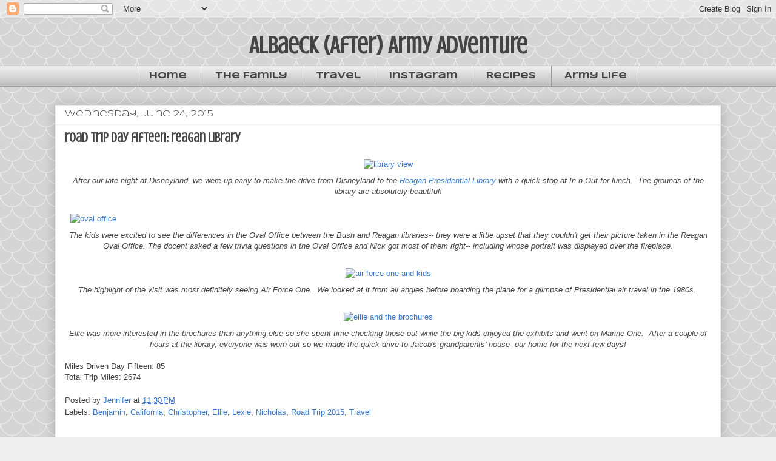

--- FILE ---
content_type: text/html; charset=UTF-8
request_url: https://www.albaeckarmyadventure.com/2015/06/road-trip-day-fifteen-reagan-library.html
body_size: 13749
content:
<!DOCTYPE html>
<html class='v2' dir='ltr' lang='en'>
<head>
<link href='https://www.blogger.com/static/v1/widgets/4128112664-css_bundle_v2.css' rel='stylesheet' type='text/css'/>
<meta content='width=1100' name='viewport'/>
<meta content='text/html; charset=UTF-8' http-equiv='Content-Type'/>
<meta content='blogger' name='generator'/>
<link href='https://www.albaeckarmyadventure.com/favicon.ico' rel='icon' type='image/x-icon'/>
<link href='http://www.albaeckarmyadventure.com/2015/06/road-trip-day-fifteen-reagan-library.html' rel='canonical'/>
<link rel="alternate" type="application/atom+xml" title="Albaeck (After) Army Adventure - Atom" href="https://www.albaeckarmyadventure.com/feeds/posts/default" />
<link rel="alternate" type="application/rss+xml" title="Albaeck (After) Army Adventure - RSS" href="https://www.albaeckarmyadventure.com/feeds/posts/default?alt=rss" />
<link rel="service.post" type="application/atom+xml" title="Albaeck (After) Army Adventure - Atom" href="https://www.blogger.com/feeds/6403615282278621265/posts/default" />

<link rel="alternate" type="application/atom+xml" title="Albaeck (After) Army Adventure - Atom" href="https://www.albaeckarmyadventure.com/feeds/3021820782774120075/comments/default" />
<!--Can't find substitution for tag [blog.ieCssRetrofitLinks]-->
<link href='https://farm6.staticflickr.com/5637/21275790916_2f4e8b729c_o.jpg' rel='image_src'/>
<meta content='http://www.albaeckarmyadventure.com/2015/06/road-trip-day-fifteen-reagan-library.html' property='og:url'/>
<meta content='road trip day fifteen: reagan library' property='og:title'/>
<meta content='   After our late night at Disneyland, we were up early to make the drive from Disneyland to the Reagan Presidential Library  with a quick s...' property='og:description'/>
<meta content='https://lh3.googleusercontent.com/blogger_img_proxy/AEn0k_sspEa8yLr0eL0874DHS2yirIIj-VmHHpX1hAoQ9nU2tEKf6QK3oUlrbTYrpJHkWi6X9KE9gAuzKF39suvRJpYporOZ4WAgp4EpB6cRpETWtwW_14EWa2xxZOftQ7MDWZ9gJdo=w1200-h630-p-k-no-nu' property='og:image'/>
<title>Albaeck (After) Army Adventure: road trip day fifteen: reagan library</title>
<style type='text/css'>@font-face{font-family:'Crushed';font-style:normal;font-weight:400;font-display:swap;src:url(//fonts.gstatic.com/s/crushed/v32/U9Mc6dym6WXImTlFf1AVuaixPzHIug.woff2)format('woff2');unicode-range:U+0100-02BA,U+02BD-02C5,U+02C7-02CC,U+02CE-02D7,U+02DD-02FF,U+0304,U+0308,U+0329,U+1D00-1DBF,U+1E00-1E9F,U+1EF2-1EFF,U+2020,U+20A0-20AB,U+20AD-20C0,U+2113,U+2C60-2C7F,U+A720-A7FF;}@font-face{font-family:'Crushed';font-style:normal;font-weight:400;font-display:swap;src:url(//fonts.gstatic.com/s/crushed/v32/U9Mc6dym6WXImTlFf14VuaixPzE.woff2)format('woff2');unicode-range:U+0000-00FF,U+0131,U+0152-0153,U+02BB-02BC,U+02C6,U+02DA,U+02DC,U+0304,U+0308,U+0329,U+2000-206F,U+20AC,U+2122,U+2191,U+2193,U+2212,U+2215,U+FEFF,U+FFFD;}@font-face{font-family:'Syncopate';font-style:normal;font-weight:400;font-display:swap;src:url(//fonts.gstatic.com/s/syncopate/v24/pe0sMIuPIYBCpEV5eFdCC_e_Kdxic2wp.woff2)format('woff2');unicode-range:U+0100-02BA,U+02BD-02C5,U+02C7-02CC,U+02CE-02D7,U+02DD-02FF,U+0304,U+0308,U+0329,U+1D00-1DBF,U+1E00-1E9F,U+1EF2-1EFF,U+2020,U+20A0-20AB,U+20AD-20C0,U+2113,U+2C60-2C7F,U+A720-A7FF;}@font-face{font-family:'Syncopate';font-style:normal;font-weight:400;font-display:swap;src:url(//fonts.gstatic.com/s/syncopate/v24/pe0sMIuPIYBCpEV5eFdCBfe_Kdxicw.woff2)format('woff2');unicode-range:U+0000-00FF,U+0131,U+0152-0153,U+02BB-02BC,U+02C6,U+02DA,U+02DC,U+0304,U+0308,U+0329,U+2000-206F,U+20AC,U+2122,U+2191,U+2193,U+2212,U+2215,U+FEFF,U+FFFD;}@font-face{font-family:'Syncopate';font-style:normal;font-weight:700;font-display:swap;src:url(//fonts.gstatic.com/s/syncopate/v24/pe0pMIuPIYBCpEV5eFdKvtKqCv5vWVYgV6l-.woff2)format('woff2');unicode-range:U+0100-02BA,U+02BD-02C5,U+02C7-02CC,U+02CE-02D7,U+02DD-02FF,U+0304,U+0308,U+0329,U+1D00-1DBF,U+1E00-1E9F,U+1EF2-1EFF,U+2020,U+20A0-20AB,U+20AD-20C0,U+2113,U+2C60-2C7F,U+A720-A7FF;}@font-face{font-family:'Syncopate';font-style:normal;font-weight:700;font-display:swap;src:url(//fonts.gstatic.com/s/syncopate/v24/pe0pMIuPIYBCpEV5eFdKvtKqBP5vWVYgVw.woff2)format('woff2');unicode-range:U+0000-00FF,U+0131,U+0152-0153,U+02BB-02BC,U+02C6,U+02DA,U+02DC,U+0304,U+0308,U+0329,U+2000-206F,U+20AC,U+2122,U+2191,U+2193,U+2212,U+2215,U+FEFF,U+FFFD;}</style>
<style id='page-skin-1' type='text/css'><!--
/*
-----------------------------------------------
Blogger Template Style
Name:     Awesome Inc.
Designer: Tina Chen
URL:      tinachen.org
----------------------------------------------- */
/* Content
----------------------------------------------- */
body {
font: normal normal 13px Verdana, Geneva, sans-serif;
color: #444444;
background: #eeeeee url(//themes.googleusercontent.com/image?id=0BwVBOzw_-hbMY2U1NzA4ZGYtOWU0YS00ZjllLThkZjgtNGIzYWU4NmM5MDc5) repeat scroll top center /* Credit: Ollustrator (http://www.istockphoto.com/googleimages.php?id=9505737&platform=blogger) */;
}
html body .content-outer {
min-width: 0;
max-width: 100%;
width: 100%;
}
a:link {
text-decoration: none;
color: #3778cd;
}
a:visited {
text-decoration: none;
color: #4d469c;
}
a:hover {
text-decoration: underline;
color: #3778cd;
}
.body-fauxcolumn-outer .cap-top {
position: absolute;
z-index: 1;
height: 276px;
width: 100%;
background: transparent none repeat-x scroll top left;
_background-image: none;
}
/* Columns
----------------------------------------------- */
.content-inner {
padding: 0;
}
.header-inner .section {
margin: 0 16px;
}
.tabs-inner .section {
margin: 0 16px;
}
.main-inner {
padding-top: 30px;
}
.main-inner .column-center-inner,
.main-inner .column-left-inner,
.main-inner .column-right-inner {
padding: 0 5px;
}
*+html body .main-inner .column-center-inner {
margin-top: -30px;
}
#layout .main-inner .column-center-inner {
margin-top: 0;
}
/* Header
----------------------------------------------- */
.header-outer {
margin: 0 0 0 0;
background: transparent none repeat scroll 0 0;
}
.Header h1 {
font: normal bold 40px Crushed;
color: #444444;
text-shadow: 0 0 -1px #000000;
}
.Header h1 a {
color: #444444;
}
.Header .description {
font: normal normal 14px Arial, Tahoma, Helvetica, FreeSans, sans-serif;
color: #444444;
}
.header-inner .Header .titlewrapper,
.header-inner .Header .descriptionwrapper {
padding-left: 0;
padding-right: 0;
margin-bottom: 0;
}
.header-inner .Header .titlewrapper {
padding-top: 22px;
}
/* Tabs
----------------------------------------------- */
.tabs-outer {
overflow: hidden;
position: relative;
background: #eeeeee url(//www.blogblog.com/1kt/awesomeinc/tabs_gradient_light.png) repeat scroll 0 0;
}
#layout .tabs-outer {
overflow: visible;
}
.tabs-cap-top, .tabs-cap-bottom {
position: absolute;
width: 100%;
border-top: 1px solid #999999;
}
.tabs-cap-bottom {
bottom: 0;
}
.tabs-inner .widget li a {
display: inline-block;
margin: 0;
padding: .6em 1.5em;
font: normal bold 14px Syncopate;
color: #444444;
border-top: 1px solid #999999;
border-bottom: 1px solid #999999;
border-left: 1px solid #999999;
height: 16px;
line-height: 16px;
}
.tabs-inner .widget li:last-child a {
border-right: 1px solid #999999;
}
.tabs-inner .widget li.selected a, .tabs-inner .widget li a:hover {
background: #666666 url(//www.blogblog.com/1kt/awesomeinc/tabs_gradient_light.png) repeat-x scroll 0 -100px;
color: #ffffff;
}
/* Headings
----------------------------------------------- */
h2 {
font: normal bold 14px Arial, Tahoma, Helvetica, FreeSans, sans-serif;
color: #444444;
}
/* Widgets
----------------------------------------------- */
.main-inner .section {
margin: 0 27px;
padding: 0;
}
.main-inner .column-left-outer,
.main-inner .column-right-outer {
margin-top: 0;
}
#layout .main-inner .column-left-outer,
#layout .main-inner .column-right-outer {
margin-top: 0;
}
.main-inner .column-left-inner,
.main-inner .column-right-inner {
background: transparent none repeat 0 0;
-moz-box-shadow: 0 0 0 rgba(0, 0, 0, .2);
-webkit-box-shadow: 0 0 0 rgba(0, 0, 0, .2);
-goog-ms-box-shadow: 0 0 0 rgba(0, 0, 0, .2);
box-shadow: 0 0 0 rgba(0, 0, 0, .2);
-moz-border-radius: 0;
-webkit-border-radius: 0;
-goog-ms-border-radius: 0;
border-radius: 0;
}
#layout .main-inner .column-left-inner,
#layout .main-inner .column-right-inner {
margin-top: 0;
}
.sidebar .widget {
font: normal normal 14px Arial, Tahoma, Helvetica, FreeSans, sans-serif;
color: #444444;
}
.sidebar .widget a:link {
color: #3778cd;
}
.sidebar .widget a:visited {
color: #4d469c;
}
.sidebar .widget a:hover {
color: #3778cd;
}
.sidebar .widget h2 {
text-shadow: 0 0 -1px #000000;
}
.main-inner .widget {
background-color: #ffffff;
border: 1px solid #eeeeee;
padding: 0 15px 15px;
margin: 20px -16px;
-moz-box-shadow: 0 0 20px rgba(0, 0, 0, .2);
-webkit-box-shadow: 0 0 20px rgba(0, 0, 0, .2);
-goog-ms-box-shadow: 0 0 20px rgba(0, 0, 0, .2);
box-shadow: 0 0 20px rgba(0, 0, 0, .2);
-moz-border-radius: 0;
-webkit-border-radius: 0;
-goog-ms-border-radius: 0;
border-radius: 0;
}
.main-inner .widget h2 {
margin: 0 -15px;
padding: .6em 15px .5em;
border-bottom: 1px solid transparent;
}
.footer-inner .widget h2 {
padding: 0 0 .4em;
border-bottom: 1px solid transparent;
}
.main-inner .widget h2 + div, .footer-inner .widget h2 + div {
border-top: 1px solid #eeeeee;
padding-top: 8px;
}
.main-inner .widget .widget-content {
margin: 0 -15px;
padding: 7px 15px 0;
}
.main-inner .widget ul, .main-inner .widget #ArchiveList ul.flat {
margin: -8px -15px 0;
padding: 0;
list-style: none;
}
.main-inner .widget #ArchiveList {
margin: -8px 0 0;
}
.main-inner .widget ul li, .main-inner .widget #ArchiveList ul.flat li {
padding: .5em 15px;
text-indent: 0;
color: #666666;
border-top: 1px solid #eeeeee;
border-bottom: 1px solid transparent;
}
.main-inner .widget #ArchiveList ul li {
padding-top: .25em;
padding-bottom: .25em;
}
.main-inner .widget ul li:first-child, .main-inner .widget #ArchiveList ul.flat li:first-child {
border-top: none;
}
.main-inner .widget ul li:last-child, .main-inner .widget #ArchiveList ul.flat li:last-child {
border-bottom: none;
}
.post-body {
position: relative;
}
.main-inner .widget .post-body ul {
padding: 0 2.5em;
margin: .5em 0;
list-style: disc;
}
.main-inner .widget .post-body ul li {
padding: 0.25em 0;
margin-bottom: .25em;
color: #444444;
border: none;
}
.footer-inner .widget ul {
padding: 0;
list-style: none;
}
.widget .zippy {
color: #666666;
}
/* Posts
----------------------------------------------- */
body .main-inner .Blog {
padding: 0;
margin-bottom: 1em;
background-color: transparent;
border: none;
-moz-box-shadow: 0 0 0 rgba(0, 0, 0, 0);
-webkit-box-shadow: 0 0 0 rgba(0, 0, 0, 0);
-goog-ms-box-shadow: 0 0 0 rgba(0, 0, 0, 0);
box-shadow: 0 0 0 rgba(0, 0, 0, 0);
}
.main-inner .section:last-child .Blog:last-child {
padding: 0;
margin-bottom: 1em;
}
.main-inner .widget h2.date-header {
margin: 0 -15px 1px;
padding: 0 0 0 0;
font: normal normal 14px Syncopate;
color: #444444;
background: transparent none no-repeat scroll top left;
border-top: 0 solid #eeeeee;
border-bottom: 1px solid transparent;
-moz-border-radius-topleft: 0;
-moz-border-radius-topright: 0;
-webkit-border-top-left-radius: 0;
-webkit-border-top-right-radius: 0;
border-top-left-radius: 0;
border-top-right-radius: 0;
position: static;
bottom: 100%;
right: 15px;
text-shadow: 0 0 -1px #000000;
}
.main-inner .widget h2.date-header span {
font: normal normal 14px Syncopate;
display: block;
padding: .5em 15px;
border-left: 0 solid #eeeeee;
border-right: 0 solid #eeeeee;
}
.date-outer {
position: relative;
margin: 30px 0 20px;
padding: 0 15px;
background-color: #ffffff;
border: 1px solid #eeeeee;
-moz-box-shadow: 0 0 20px rgba(0, 0, 0, .2);
-webkit-box-shadow: 0 0 20px rgba(0, 0, 0, .2);
-goog-ms-box-shadow: 0 0 20px rgba(0, 0, 0, .2);
box-shadow: 0 0 20px rgba(0, 0, 0, .2);
-moz-border-radius: 0;
-webkit-border-radius: 0;
-goog-ms-border-radius: 0;
border-radius: 0;
}
.date-outer:first-child {
margin-top: 0;
}
.date-outer:last-child {
margin-bottom: 20px;
-moz-border-radius-bottomleft: 0;
-moz-border-radius-bottomright: 0;
-webkit-border-bottom-left-radius: 0;
-webkit-border-bottom-right-radius: 0;
-goog-ms-border-bottom-left-radius: 0;
-goog-ms-border-bottom-right-radius: 0;
border-bottom-left-radius: 0;
border-bottom-right-radius: 0;
}
.date-posts {
margin: 0 -15px;
padding: 0 15px;
clear: both;
}
.post-outer, .inline-ad {
border-top: 1px solid #eeeeee;
margin: 0 -15px;
padding: 15px 15px;
}
.post-outer {
padding-bottom: 10px;
}
.post-outer:first-child {
padding-top: 0;
border-top: none;
}
.post-outer:last-child, .inline-ad:last-child {
border-bottom: none;
}
.post-body {
position: relative;
}
.post-body img {
padding: 8px;
background: transparent;
border: 1px solid transparent;
-moz-box-shadow: 0 0 0 rgba(0, 0, 0, .2);
-webkit-box-shadow: 0 0 0 rgba(0, 0, 0, .2);
box-shadow: 0 0 0 rgba(0, 0, 0, .2);
-moz-border-radius: 0;
-webkit-border-radius: 0;
border-radius: 0;
}
h3.post-title, h4 {
font: normal bold 22px Crushed;
color: #444444;
}
h3.post-title a {
font: normal bold 22px Crushed;
color: #444444;
}
h3.post-title a:hover {
color: #3778cd;
text-decoration: underline;
}
.post-header {
margin: 0 0 1em;
}
.post-body {
line-height: 1.4;
}
.post-outer h2 {
color: #444444;
}
.post-footer {
margin: 1.5em 0 0;
}
#blog-pager {
padding: 15px;
font-size: 120%;
background-color: #ffffff;
border: 1px solid #eeeeee;
-moz-box-shadow: 0 0 20px rgba(0, 0, 0, .2);
-webkit-box-shadow: 0 0 20px rgba(0, 0, 0, .2);
-goog-ms-box-shadow: 0 0 20px rgba(0, 0, 0, .2);
box-shadow: 0 0 20px rgba(0, 0, 0, .2);
-moz-border-radius: 0;
-webkit-border-radius: 0;
-goog-ms-border-radius: 0;
border-radius: 0;
-moz-border-radius-topleft: 0;
-moz-border-radius-topright: 0;
-webkit-border-top-left-radius: 0;
-webkit-border-top-right-radius: 0;
-goog-ms-border-top-left-radius: 0;
-goog-ms-border-top-right-radius: 0;
border-top-left-radius: 0;
border-top-right-radius-topright: 0;
margin-top: 1em;
}
.blog-feeds, .post-feeds {
margin: 1em 0;
text-align: center;
color: #444444;
}
.blog-feeds a, .post-feeds a {
color: #3778cd;
}
.blog-feeds a:visited, .post-feeds a:visited {
color: #4d469c;
}
.blog-feeds a:hover, .post-feeds a:hover {
color: #3778cd;
}
.post-outer .comments {
margin-top: 2em;
}
/* Comments
----------------------------------------------- */
.comments .comments-content .icon.blog-author {
background-repeat: no-repeat;
background-image: url([data-uri]);
}
.comments .comments-content .loadmore a {
border-top: 1px solid #999999;
border-bottom: 1px solid #999999;
}
.comments .continue {
border-top: 2px solid #999999;
}
/* Footer
----------------------------------------------- */
.footer-outer {
margin: -20px 0 -1px;
padding: 20px 0 0;
color: #444444;
overflow: hidden;
}
.footer-fauxborder-left {
border-top: 1px solid #eeeeee;
background: #ffffff none repeat scroll 0 0;
-moz-box-shadow: 0 0 20px rgba(0, 0, 0, .2);
-webkit-box-shadow: 0 0 20px rgba(0, 0, 0, .2);
-goog-ms-box-shadow: 0 0 20px rgba(0, 0, 0, .2);
box-shadow: 0 0 20px rgba(0, 0, 0, .2);
margin: 0 -20px;
}
/* Mobile
----------------------------------------------- */
body.mobile {
background-size: auto;
}
.mobile .body-fauxcolumn-outer {
background: transparent none repeat scroll top left;
}
*+html body.mobile .main-inner .column-center-inner {
margin-top: 0;
}
.mobile .main-inner .widget {
padding: 0 0 15px;
}
.mobile .main-inner .widget h2 + div,
.mobile .footer-inner .widget h2 + div {
border-top: none;
padding-top: 0;
}
.mobile .footer-inner .widget h2 {
padding: 0.5em 0;
border-bottom: none;
}
.mobile .main-inner .widget .widget-content {
margin: 0;
padding: 7px 0 0;
}
.mobile .main-inner .widget ul,
.mobile .main-inner .widget #ArchiveList ul.flat {
margin: 0 -15px 0;
}
.mobile .main-inner .widget h2.date-header {
right: 0;
}
.mobile .date-header span {
padding: 0.4em 0;
}
.mobile .date-outer:first-child {
margin-bottom: 0;
border: 1px solid #eeeeee;
-moz-border-radius-topleft: 0;
-moz-border-radius-topright: 0;
-webkit-border-top-left-radius: 0;
-webkit-border-top-right-radius: 0;
-goog-ms-border-top-left-radius: 0;
-goog-ms-border-top-right-radius: 0;
border-top-left-radius: 0;
border-top-right-radius: 0;
}
.mobile .date-outer {
border-color: #eeeeee;
border-width: 0 1px 1px;
}
.mobile .date-outer:last-child {
margin-bottom: 0;
}
.mobile .main-inner {
padding: 0;
}
.mobile .header-inner .section {
margin: 0;
}
.mobile .post-outer, .mobile .inline-ad {
padding: 5px 0;
}
.mobile .tabs-inner .section {
margin: 0 10px;
}
.mobile .main-inner .widget h2 {
margin: 0;
padding: 0;
}
.mobile .main-inner .widget h2.date-header span {
padding: 0;
}
.mobile .main-inner .widget .widget-content {
margin: 0;
padding: 7px 0 0;
}
.mobile #blog-pager {
border: 1px solid transparent;
background: #ffffff none repeat scroll 0 0;
}
.mobile .main-inner .column-left-inner,
.mobile .main-inner .column-right-inner {
background: transparent none repeat 0 0;
-moz-box-shadow: none;
-webkit-box-shadow: none;
-goog-ms-box-shadow: none;
box-shadow: none;
}
.mobile .date-posts {
margin: 0;
padding: 0;
}
.mobile .footer-fauxborder-left {
margin: 0;
border-top: inherit;
}
.mobile .main-inner .section:last-child .Blog:last-child {
margin-bottom: 0;
}
.mobile-index-contents {
color: #444444;
}
.mobile .mobile-link-button {
background: #3778cd url(//www.blogblog.com/1kt/awesomeinc/tabs_gradient_light.png) repeat scroll 0 0;
}
.mobile-link-button a:link, .mobile-link-button a:visited {
color: #ffffff;
}
.mobile .tabs-inner .PageList .widget-content {
background: transparent;
border-top: 1px solid;
border-color: #999999;
color: #444444;
}
.mobile .tabs-inner .PageList .widget-content .pagelist-arrow {
border-left: 1px solid #999999;
}
#header-inner {text-align:center !important;} #header-inner img {margin: 0 auto !important;}
.PageList {text-align:center !important;} .PageList li {float:none !important; display:inline !important;}
--></style>
<style id='template-skin-1' type='text/css'><!--
body {
min-width: 1130px;
}
.content-outer, .content-fauxcolumn-outer, .region-inner {
min-width: 1130px;
max-width: 1130px;
_width: 1130px;
}
.main-inner .columns {
padding-left: 0px;
padding-right: 0px;
}
.main-inner .fauxcolumn-center-outer {
left: 0px;
right: 0px;
/* IE6 does not respect left and right together */
_width: expression(this.parentNode.offsetWidth -
parseInt("0px") -
parseInt("0px") + 'px');
}
.main-inner .fauxcolumn-left-outer {
width: 0px;
}
.main-inner .fauxcolumn-right-outer {
width: 0px;
}
.main-inner .column-left-outer {
width: 0px;
right: 100%;
margin-left: -0px;
}
.main-inner .column-right-outer {
width: 0px;
margin-right: -0px;
}
#layout {
min-width: 0;
}
#layout .content-outer {
min-width: 0;
width: 800px;
}
#layout .region-inner {
min-width: 0;
width: auto;
}
body#layout div.add_widget {
padding: 8px;
}
body#layout div.add_widget a {
margin-left: 32px;
}
--></style>
<style>
    body {background-image:url(\/\/themes.googleusercontent.com\/image?id=0BwVBOzw_-hbMY2U1NzA4ZGYtOWU0YS00ZjllLThkZjgtNGIzYWU4NmM5MDc5);}
    
@media (max-width: 200px) { body {background-image:url(\/\/themes.googleusercontent.com\/image?id=0BwVBOzw_-hbMY2U1NzA4ZGYtOWU0YS00ZjllLThkZjgtNGIzYWU4NmM5MDc5&options=w200);}}
@media (max-width: 400px) and (min-width: 201px) { body {background-image:url(\/\/themes.googleusercontent.com\/image?id=0BwVBOzw_-hbMY2U1NzA4ZGYtOWU0YS00ZjllLThkZjgtNGIzYWU4NmM5MDc5&options=w400);}}
@media (max-width: 800px) and (min-width: 401px) { body {background-image:url(\/\/themes.googleusercontent.com\/image?id=0BwVBOzw_-hbMY2U1NzA4ZGYtOWU0YS00ZjllLThkZjgtNGIzYWU4NmM5MDc5&options=w800);}}
@media (max-width: 1200px) and (min-width: 801px) { body {background-image:url(\/\/themes.googleusercontent.com\/image?id=0BwVBOzw_-hbMY2U1NzA4ZGYtOWU0YS00ZjllLThkZjgtNGIzYWU4NmM5MDc5&options=w1200);}}
/* Last tag covers anything over one higher than the previous max-size cap. */
@media (min-width: 1201px) { body {background-image:url(\/\/themes.googleusercontent.com\/image?id=0BwVBOzw_-hbMY2U1NzA4ZGYtOWU0YS00ZjllLThkZjgtNGIzYWU4NmM5MDc5&options=w1600);}}
  </style>
<link href='https://www.blogger.com/dyn-css/authorization.css?targetBlogID=6403615282278621265&amp;zx=86c2e327-9924-465b-b1a2-83931a9ff099' media='none' onload='if(media!=&#39;all&#39;)media=&#39;all&#39;' rel='stylesheet'/><noscript><link href='https://www.blogger.com/dyn-css/authorization.css?targetBlogID=6403615282278621265&amp;zx=86c2e327-9924-465b-b1a2-83931a9ff099' rel='stylesheet'/></noscript>
<meta name='google-adsense-platform-account' content='ca-host-pub-1556223355139109'/>
<meta name='google-adsense-platform-domain' content='blogspot.com'/>

</head>
<body class='loading variant-light'>
<div class='navbar section' id='navbar' name='Navbar'><div class='widget Navbar' data-version='1' id='Navbar1'><script type="text/javascript">
    function setAttributeOnload(object, attribute, val) {
      if(window.addEventListener) {
        window.addEventListener('load',
          function(){ object[attribute] = val; }, false);
      } else {
        window.attachEvent('onload', function(){ object[attribute] = val; });
      }
    }
  </script>
<div id="navbar-iframe-container"></div>
<script type="text/javascript" src="https://apis.google.com/js/platform.js"></script>
<script type="text/javascript">
      gapi.load("gapi.iframes:gapi.iframes.style.bubble", function() {
        if (gapi.iframes && gapi.iframes.getContext) {
          gapi.iframes.getContext().openChild({
              url: 'https://www.blogger.com/navbar/6403615282278621265?po\x3d3021820782774120075\x26origin\x3dhttps://www.albaeckarmyadventure.com',
              where: document.getElementById("navbar-iframe-container"),
              id: "navbar-iframe"
          });
        }
      });
    </script><script type="text/javascript">
(function() {
var script = document.createElement('script');
script.type = 'text/javascript';
script.src = '//pagead2.googlesyndication.com/pagead/js/google_top_exp.js';
var head = document.getElementsByTagName('head')[0];
if (head) {
head.appendChild(script);
}})();
</script>
</div></div>
<div class='body-fauxcolumns'>
<div class='fauxcolumn-outer body-fauxcolumn-outer'>
<div class='cap-top'>
<div class='cap-left'></div>
<div class='cap-right'></div>
</div>
<div class='fauxborder-left'>
<div class='fauxborder-right'></div>
<div class='fauxcolumn-inner'>
</div>
</div>
<div class='cap-bottom'>
<div class='cap-left'></div>
<div class='cap-right'></div>
</div>
</div>
</div>
<div class='content'>
<div class='content-fauxcolumns'>
<div class='fauxcolumn-outer content-fauxcolumn-outer'>
<div class='cap-top'>
<div class='cap-left'></div>
<div class='cap-right'></div>
</div>
<div class='fauxborder-left'>
<div class='fauxborder-right'></div>
<div class='fauxcolumn-inner'>
</div>
</div>
<div class='cap-bottom'>
<div class='cap-left'></div>
<div class='cap-right'></div>
</div>
</div>
</div>
<div class='content-outer'>
<div class='content-cap-top cap-top'>
<div class='cap-left'></div>
<div class='cap-right'></div>
</div>
<div class='fauxborder-left content-fauxborder-left'>
<div class='fauxborder-right content-fauxborder-right'></div>
<div class='content-inner'>
<header>
<div class='header-outer'>
<div class='header-cap-top cap-top'>
<div class='cap-left'></div>
<div class='cap-right'></div>
</div>
<div class='fauxborder-left header-fauxborder-left'>
<div class='fauxborder-right header-fauxborder-right'></div>
<div class='region-inner header-inner'>
<div class='header section' id='header' name='Header'><div class='widget Header' data-version='1' id='Header1'>
<div id='header-inner'>
<div class='titlewrapper'>
<h1 class='title'>
<a href='https://www.albaeckarmyadventure.com/'>
Albaeck (After) Army Adventure
</a>
</h1>
</div>
<div class='descriptionwrapper'>
<p class='description'><span>
</span></p>
</div>
</div>
</div></div>
</div>
</div>
<div class='header-cap-bottom cap-bottom'>
<div class='cap-left'></div>
<div class='cap-right'></div>
</div>
</div>
</header>
<div class='tabs-outer'>
<div class='tabs-cap-top cap-top'>
<div class='cap-left'></div>
<div class='cap-right'></div>
</div>
<div class='fauxborder-left tabs-fauxborder-left'>
<div class='fauxborder-right tabs-fauxborder-right'></div>
<div class='region-inner tabs-inner'>
<div class='tabs section' id='crosscol' name='Cross-Column'><div class='widget PageList' data-version='1' id='PageList1'>
<h2>Pages</h2>
<div class='widget-content'>
<ul>
<li>
<a href='https://www.albaeckarmyadventure.com/'>Home</a>
</li>
<li>
<a href='http://www.albaeckarmyadventure.com/2007/01/family.html'>The Family</a>
</li>
<li>
<a href='http://www.albaeckarmyadventure.com/search/label/Travel'>Travel</a>
</li>
<li>
<a href='http://www.albaeckarmyadventure.com/search/label/Instagram'>Instagram</a>
</li>
<li>
<a href='http://www.albaeckarmyadventure.com/search/label/Recipes'>Recipes</a>
</li>
<li>
<a href='http://www.albaeckarmyadventure.com/search/label/Army'>Army Life</a>
</li>
</ul>
<div class='clear'></div>
</div>
</div></div>
<div class='tabs no-items section' id='crosscol-overflow' name='Cross-Column 2'></div>
</div>
</div>
<div class='tabs-cap-bottom cap-bottom'>
<div class='cap-left'></div>
<div class='cap-right'></div>
</div>
</div>
<div class='main-outer'>
<div class='main-cap-top cap-top'>
<div class='cap-left'></div>
<div class='cap-right'></div>
</div>
<div class='fauxborder-left main-fauxborder-left'>
<div class='fauxborder-right main-fauxborder-right'></div>
<div class='region-inner main-inner'>
<div class='columns fauxcolumns'>
<div class='fauxcolumn-outer fauxcolumn-center-outer'>
<div class='cap-top'>
<div class='cap-left'></div>
<div class='cap-right'></div>
</div>
<div class='fauxborder-left'>
<div class='fauxborder-right'></div>
<div class='fauxcolumn-inner'>
</div>
</div>
<div class='cap-bottom'>
<div class='cap-left'></div>
<div class='cap-right'></div>
</div>
</div>
<div class='fauxcolumn-outer fauxcolumn-left-outer'>
<div class='cap-top'>
<div class='cap-left'></div>
<div class='cap-right'></div>
</div>
<div class='fauxborder-left'>
<div class='fauxborder-right'></div>
<div class='fauxcolumn-inner'>
</div>
</div>
<div class='cap-bottom'>
<div class='cap-left'></div>
<div class='cap-right'></div>
</div>
</div>
<div class='fauxcolumn-outer fauxcolumn-right-outer'>
<div class='cap-top'>
<div class='cap-left'></div>
<div class='cap-right'></div>
</div>
<div class='fauxborder-left'>
<div class='fauxborder-right'></div>
<div class='fauxcolumn-inner'>
</div>
</div>
<div class='cap-bottom'>
<div class='cap-left'></div>
<div class='cap-right'></div>
</div>
</div>
<!-- corrects IE6 width calculation -->
<div class='columns-inner'>
<div class='column-center-outer'>
<div class='column-center-inner'>
<div class='main section' id='main' name='Main'><div class='widget Blog' data-version='1' id='Blog1'>
<div class='blog-posts hfeed'>

          <div class="date-outer">
        
<h2 class='date-header'><span>Wednesday, June 24, 2015</span></h2>

          <div class="date-posts">
        
<div class='post-outer'>
<div class='post hentry uncustomized-post-template' itemprop='blogPost' itemscope='itemscope' itemtype='http://schema.org/BlogPosting'>
<meta content='https://farm6.staticflickr.com/5637/21275790916_2f4e8b729c_o.jpg' itemprop='image_url'/>
<meta content='6403615282278621265' itemprop='blogId'/>
<meta content='3021820782774120075' itemprop='postId'/>
<a name='3021820782774120075'></a>
<h3 class='post-title entry-title' itemprop='name'>
road trip day fifteen: reagan library
</h3>
<div class='post-header'>
<div class='post-header-line-1'></div>
</div>
<div class='post-body entry-content' id='post-body-3021820782774120075' itemprop='description articleBody'>
<div class="separator" style="clear: both; text-align: center;">
<a data-flickr-embed="true" href="https://www.flickr.com/photos/jenniferalbaeck/21275790916/in/album-72157652329232011/" style="margin-left: 1em; margin-right: 1em;" title="library view"><img alt="library view" height="399" src="https://farm6.staticflickr.com/5637/21275790916_2f4e8b729c_o.jpg" width="1000" /></a></div>
<div style="text-align: center;">
<i>After our late night at Disneyland, we were up early to make the drive from Disneyland to the <a href="http://www.reaganfoundation.org/" target="_blank">Reagan Presidential Library</a> with a quick stop at In-n-Out for lunch. &nbsp;The grounds of the library are absolutely beautiful!</i></div>
<br />
<script async="" charset="utf-8" src="//embedr.flickr.com/assets/client-code.js"></script>

<a data-flickr-embed="true" href="https://www.flickr.com/photos/jenniferalbaeck/21310235941/in/album-72157652329232011/" title="oval office"><img alt="oval office" height="549" src="https://farm6.staticflickr.com/5677/21310235941_c1fe30926d_o.jpg" width="1050" /></a><br />
<div style="text-align: center;">
<i>The kids were excited to see the differences in the Oval Office between the Bush and Reagan libraries-- they were a little upset that they couldn't get their picture taken in the Reagan Oval Office. The docent asked a few trivia questions in the Oval Office and Nick got most of them right-- including whose portrait was displayed over the fireplace.</i></div>
<br />
<div class="separator" style="clear: both; text-align: center;">
<a data-flickr-embed="true" href="https://www.flickr.com/photos/jenniferalbaeck/21275859486/in/album-72157652329232011/" style="margin-left: 1em; margin-right: 1em;" title="air force one and kids"><img alt="air force one and kids" height="380" src="https://farm6.staticflickr.com/5789/21275859486_9022fed301_o.jpg" width="1000" /></a></div>
<div class="separator" style="clear: both; text-align: center;">
<i>The highlight of the visit was most definitely seeing Air Force One. &nbsp;We looked at it from all angles before boarding the plane for a glimpse of Presidential air travel in the 1980s.&nbsp;</i></div>
<div class="separator" style="clear: both; text-align: center;">
<br /></div>
<div class="separator" style="clear: both; text-align: center;">
<a data-flickr-embed="true" href="https://www.flickr.com/photos/jenniferalbaeck/21114053180/in/album-72157652329232011/" style="margin-left: 1em; margin-right: 1em;" title="ellie and the brochures"><img alt="ellie and the brochures" height="489" src="https://farm1.staticflickr.com/577/21114053180_1dca04b8ba_o.jpg" width="900" /></a></div>
<div class="separator" style="clear: both; text-align: center;">
<i>Ellie was more interested in the brochures than anything else so she spent time checking those out while the big kids enjoyed the exhibits and went on Marine One. &nbsp;After a couple of hours at the library, everyone was worn out so we made the quick drive to Jacob's grandparents' house- our home for the next few days!</i></div>
<div class="separator" style="clear: both; text-align: center;">
<i><br /></i></div>
Miles Driven Day Fifteen: 85<br />
Total Trip Miles: 2674<br />
<script async="" charset="utf-8" src="//embedr.flickr.com/assets/client-code.js"></script>

<script async="" charset="utf-8" src="//embedr.flickr.com/assets/client-code.js"></script>

<script async="" charset="utf-8" src="//embedr.flickr.com/assets/client-code.js"></script>
<div style='clear: both;'></div>
</div>
<div class='post-footer'>
<div class='post-footer-line post-footer-line-1'>
<span class='post-author vcard'>
Posted by
<span class='fn' itemprop='author' itemscope='itemscope' itemtype='http://schema.org/Person'>
<meta content='https://www.blogger.com/profile/17435852166574604883' itemprop='url'/>
<a class='g-profile' href='https://www.blogger.com/profile/17435852166574604883' rel='author' title='author profile'>
<span itemprop='name'>Jennifer</span>
</a>
</span>
</span>
<span class='post-timestamp'>
at
<meta content='http://www.albaeckarmyadventure.com/2015/06/road-trip-day-fifteen-reagan-library.html' itemprop='url'/>
<a class='timestamp-link' href='https://www.albaeckarmyadventure.com/2015/06/road-trip-day-fifteen-reagan-library.html' rel='bookmark' title='permanent link'><abbr class='published' itemprop='datePublished' title='2015-06-24T23:30:00-04:00'>11:30&#8239;PM</abbr></a>
</span>
<span class='post-comment-link'>
</span>
<span class='post-icons'>
<span class='item-control blog-admin pid-602250791'>
<a href='https://www.blogger.com/post-edit.g?blogID=6403615282278621265&postID=3021820782774120075&from=pencil' title='Edit Post'>
<img alt='' class='icon-action' height='18' src='https://resources.blogblog.com/img/icon18_edit_allbkg.gif' width='18'/>
</a>
</span>
</span>
<div class='post-share-buttons goog-inline-block'>
</div>
</div>
<div class='post-footer-line post-footer-line-2'>
<span class='post-labels'>
Labels:
<a href='https://www.albaeckarmyadventure.com/search/label/Benjamin' rel='tag'>Benjamin</a>,
<a href='https://www.albaeckarmyadventure.com/search/label/California' rel='tag'>California</a>,
<a href='https://www.albaeckarmyadventure.com/search/label/Christopher' rel='tag'>Christopher</a>,
<a href='https://www.albaeckarmyadventure.com/search/label/Ellie' rel='tag'>Ellie</a>,
<a href='https://www.albaeckarmyadventure.com/search/label/Lexie' rel='tag'>Lexie</a>,
<a href='https://www.albaeckarmyadventure.com/search/label/Nicholas' rel='tag'>Nicholas</a>,
<a href='https://www.albaeckarmyadventure.com/search/label/Road%20Trip%202015' rel='tag'>Road Trip 2015</a>,
<a href='https://www.albaeckarmyadventure.com/search/label/Travel' rel='tag'>Travel</a>
</span>
</div>
<div class='post-footer-line post-footer-line-3'>
<span class='post-location'>
</span>
</div>
</div>
</div>
<div class='comments' id='comments'>
<a name='comments'></a>
<h4>No comments:</h4>
<div id='Blog1_comments-block-wrapper'>
<dl class='avatar-comment-indent' id='comments-block'>
</dl>
</div>
<p class='comment-footer'>
<div class='comment-form'>
<a name='comment-form'></a>
<h4 id='comment-post-message'>Post a Comment</h4>
<p>
</p>
<a href='https://www.blogger.com/comment/frame/6403615282278621265?po=3021820782774120075&hl=en&saa=85391&origin=https://www.albaeckarmyadventure.com' id='comment-editor-src'></a>
<iframe allowtransparency='true' class='blogger-iframe-colorize blogger-comment-from-post' frameborder='0' height='410px' id='comment-editor' name='comment-editor' src='' width='100%'></iframe>
<script src='https://www.blogger.com/static/v1/jsbin/1345082660-comment_from_post_iframe.js' type='text/javascript'></script>
<script type='text/javascript'>
      BLOG_CMT_createIframe('https://www.blogger.com/rpc_relay.html');
    </script>
</div>
</p>
</div>
</div>

        </div></div>
      
</div>
<div class='blog-pager' id='blog-pager'>
<span id='blog-pager-newer-link'>
<a class='blog-pager-newer-link' href='https://www.albaeckarmyadventure.com/2015/06/road-trip-day-sixteen-hanging-out-and.html' id='Blog1_blog-pager-newer-link' title='Newer Post'>Newer Post</a>
</span>
<span id='blog-pager-older-link'>
<a class='blog-pager-older-link' href='https://www.albaeckarmyadventure.com/2015/06/road-trip-day-fourteen-disneyland.html' id='Blog1_blog-pager-older-link' title='Older Post'>Older Post</a>
</span>
<a class='home-link' href='https://www.albaeckarmyadventure.com/'>Home</a>
</div>
<div class='clear'></div>
<div class='post-feeds'>
<div class='feed-links'>
Subscribe to:
<a class='feed-link' href='https://www.albaeckarmyadventure.com/feeds/3021820782774120075/comments/default' target='_blank' type='application/atom+xml'>Post Comments (Atom)</a>
</div>
</div>
</div><div class='widget BlogArchive' data-version='1' id='BlogArchive1'>
<h2>Blog Archive</h2>
<div class='widget-content'>
<div id='ArchiveList'>
<div id='BlogArchive1_ArchiveList'>
<select id='BlogArchive1_ArchiveMenu'>
<option value=''>Blog Archive</option>
<option value='https://www.albaeckarmyadventure.com/2018/05/'>May 2018 (1)</option>
<option value='https://www.albaeckarmyadventure.com/2018/04/'>April 2018 (12)</option>
<option value='https://www.albaeckarmyadventure.com/2018/03/'>March 2018 (4)</option>
<option value='https://www.albaeckarmyadventure.com/2018/02/'>February 2018 (4)</option>
<option value='https://www.albaeckarmyadventure.com/2018/01/'>January 2018 (2)</option>
<option value='https://www.albaeckarmyadventure.com/2017/12/'>December 2017 (7)</option>
<option value='https://www.albaeckarmyadventure.com/2017/11/'>November 2017 (11)</option>
<option value='https://www.albaeckarmyadventure.com/2017/10/'>October 2017 (5)</option>
<option value='https://www.albaeckarmyadventure.com/2017/09/'>September 2017 (6)</option>
<option value='https://www.albaeckarmyadventure.com/2017/08/'>August 2017 (5)</option>
<option value='https://www.albaeckarmyadventure.com/2017/07/'>July 2017 (16)</option>
<option value='https://www.albaeckarmyadventure.com/2017/06/'>June 2017 (18)</option>
<option value='https://www.albaeckarmyadventure.com/2017/05/'>May 2017 (2)</option>
<option value='https://www.albaeckarmyadventure.com/2017/04/'>April 2017 (5)</option>
<option value='https://www.albaeckarmyadventure.com/2017/03/'>March 2017 (4)</option>
<option value='https://www.albaeckarmyadventure.com/2017/02/'>February 2017 (3)</option>
<option value='https://www.albaeckarmyadventure.com/2017/01/'>January 2017 (4)</option>
<option value='https://www.albaeckarmyadventure.com/2016/12/'>December 2016 (6)</option>
<option value='https://www.albaeckarmyadventure.com/2016/11/'>November 2016 (15)</option>
<option value='https://www.albaeckarmyadventure.com/2016/10/'>October 2016 (6)</option>
<option value='https://www.albaeckarmyadventure.com/2016/09/'>September 2016 (9)</option>
<option value='https://www.albaeckarmyadventure.com/2016/08/'>August 2016 (13)</option>
<option value='https://www.albaeckarmyadventure.com/2016/07/'>July 2016 (16)</option>
<option value='https://www.albaeckarmyadventure.com/2016/06/'>June 2016 (17)</option>
<option value='https://www.albaeckarmyadventure.com/2016/05/'>May 2016 (4)</option>
<option value='https://www.albaeckarmyadventure.com/2016/04/'>April 2016 (5)</option>
<option value='https://www.albaeckarmyadventure.com/2016/03/'>March 2016 (7)</option>
<option value='https://www.albaeckarmyadventure.com/2016/02/'>February 2016 (3)</option>
<option value='https://www.albaeckarmyadventure.com/2016/01/'>January 2016 (4)</option>
<option value='https://www.albaeckarmyadventure.com/2015/12/'>December 2015 (6)</option>
<option value='https://www.albaeckarmyadventure.com/2015/11/'>November 2015 (14)</option>
<option value='https://www.albaeckarmyadventure.com/2015/10/'>October 2015 (6)</option>
<option value='https://www.albaeckarmyadventure.com/2015/09/'>September 2015 (6)</option>
<option value='https://www.albaeckarmyadventure.com/2015/08/'>August 2015 (3)</option>
<option value='https://www.albaeckarmyadventure.com/2015/07/'>July 2015 (14)</option>
<option value='https://www.albaeckarmyadventure.com/2015/06/'>June 2015 (23)</option>
<option value='https://www.albaeckarmyadventure.com/2015/05/'>May 2015 (3)</option>
<option value='https://www.albaeckarmyadventure.com/2015/04/'>April 2015 (7)</option>
<option value='https://www.albaeckarmyadventure.com/2015/03/'>March 2015 (4)</option>
<option value='https://www.albaeckarmyadventure.com/2015/02/'>February 2015 (7)</option>
<option value='https://www.albaeckarmyadventure.com/2015/01/'>January 2015 (2)</option>
<option value='https://www.albaeckarmyadventure.com/2014/12/'>December 2014 (6)</option>
<option value='https://www.albaeckarmyadventure.com/2014/11/'>November 2014 (7)</option>
<option value='https://www.albaeckarmyadventure.com/2014/10/'>October 2014 (2)</option>
<option value='https://www.albaeckarmyadventure.com/2014/09/'>September 2014 (9)</option>
<option value='https://www.albaeckarmyadventure.com/2014/08/'>August 2014 (8)</option>
<option value='https://www.albaeckarmyadventure.com/2014/07/'>July 2014 (3)</option>
<option value='https://www.albaeckarmyadventure.com/2014/06/'>June 2014 (3)</option>
<option value='https://www.albaeckarmyadventure.com/2014/05/'>May 2014 (2)</option>
<option value='https://www.albaeckarmyadventure.com/2014/04/'>April 2014 (2)</option>
<option value='https://www.albaeckarmyadventure.com/2014/03/'>March 2014 (2)</option>
<option value='https://www.albaeckarmyadventure.com/2014/02/'>February 2014 (2)</option>
<option value='https://www.albaeckarmyadventure.com/2014/01/'>January 2014 (2)</option>
<option value='https://www.albaeckarmyadventure.com/2013/12/'>December 2013 (21)</option>
<option value='https://www.albaeckarmyadventure.com/2013/10/'>October 2013 (10)</option>
<option value='https://www.albaeckarmyadventure.com/2013/09/'>September 2013 (3)</option>
<option value='https://www.albaeckarmyadventure.com/2013/08/'>August 2013 (1)</option>
<option value='https://www.albaeckarmyadventure.com/2013/07/'>July 2013 (1)</option>
<option value='https://www.albaeckarmyadventure.com/2013/06/'>June 2013 (3)</option>
<option value='https://www.albaeckarmyadventure.com/2012/12/'>December 2012 (18)</option>
<option value='https://www.albaeckarmyadventure.com/2012/11/'>November 2012 (2)</option>
<option value='https://www.albaeckarmyadventure.com/2012/10/'>October 2012 (4)</option>
<option value='https://www.albaeckarmyadventure.com/2012/08/'>August 2012 (7)</option>
<option value='https://www.albaeckarmyadventure.com/2012/07/'>July 2012 (6)</option>
<option value='https://www.albaeckarmyadventure.com/2012/05/'>May 2012 (4)</option>
<option value='https://www.albaeckarmyadventure.com/2012/04/'>April 2012 (1)</option>
<option value='https://www.albaeckarmyadventure.com/2011/12/'>December 2011 (5)</option>
<option value='https://www.albaeckarmyadventure.com/2011/11/'>November 2011 (3)</option>
<option value='https://www.albaeckarmyadventure.com/2011/09/'>September 2011 (1)</option>
<option value='https://www.albaeckarmyadventure.com/2011/08/'>August 2011 (9)</option>
<option value='https://www.albaeckarmyadventure.com/2011/07/'>July 2011 (4)</option>
<option value='https://www.albaeckarmyadventure.com/2011/06/'>June 2011 (6)</option>
<option value='https://www.albaeckarmyadventure.com/2011/05/'>May 2011 (2)</option>
<option value='https://www.albaeckarmyadventure.com/2011/04/'>April 2011 (9)</option>
<option value='https://www.albaeckarmyadventure.com/2011/03/'>March 2011 (4)</option>
<option value='https://www.albaeckarmyadventure.com/2011/02/'>February 2011 (2)</option>
<option value='https://www.albaeckarmyadventure.com/2011/01/'>January 2011 (9)</option>
<option value='https://www.albaeckarmyadventure.com/2010/12/'>December 2010 (6)</option>
<option value='https://www.albaeckarmyadventure.com/2010/10/'>October 2010 (7)</option>
<option value='https://www.albaeckarmyadventure.com/2010/09/'>September 2010 (4)</option>
<option value='https://www.albaeckarmyadventure.com/2010/08/'>August 2010 (9)</option>
<option value='https://www.albaeckarmyadventure.com/2010/07/'>July 2010 (9)</option>
<option value='https://www.albaeckarmyadventure.com/2010/06/'>June 2010 (4)</option>
<option value='https://www.albaeckarmyadventure.com/2010/05/'>May 2010 (8)</option>
<option value='https://www.albaeckarmyadventure.com/2010/04/'>April 2010 (10)</option>
<option value='https://www.albaeckarmyadventure.com/2010/03/'>March 2010 (11)</option>
<option value='https://www.albaeckarmyadventure.com/2010/02/'>February 2010 (7)</option>
<option value='https://www.albaeckarmyadventure.com/2010/01/'>January 2010 (7)</option>
<option value='https://www.albaeckarmyadventure.com/2009/12/'>December 2009 (19)</option>
<option value='https://www.albaeckarmyadventure.com/2009/11/'>November 2009 (30)</option>
<option value='https://www.albaeckarmyadventure.com/2009/10/'>October 2009 (3)</option>
<option value='https://www.albaeckarmyadventure.com/2009/09/'>September 2009 (13)</option>
<option value='https://www.albaeckarmyadventure.com/2009/08/'>August 2009 (12)</option>
<option value='https://www.albaeckarmyadventure.com/2009/07/'>July 2009 (8)</option>
<option value='https://www.albaeckarmyadventure.com/2009/06/'>June 2009 (12)</option>
<option value='https://www.albaeckarmyadventure.com/2009/05/'>May 2009 (4)</option>
<option value='https://www.albaeckarmyadventure.com/2009/04/'>April 2009 (7)</option>
<option value='https://www.albaeckarmyadventure.com/2009/03/'>March 2009 (13)</option>
<option value='https://www.albaeckarmyadventure.com/2009/02/'>February 2009 (5)</option>
<option value='https://www.albaeckarmyadventure.com/2009/01/'>January 2009 (23)</option>
</select>
</div>
</div>
<div class='clear'></div>
</div>
</div><div class='widget Label' data-version='1' id='Label1'>
<h2>Labels</h2>
<div class='widget-content cloud-label-widget-content'>
<span class='label-size label-size-2'>
<a dir='ltr' href='https://www.albaeckarmyadventure.com/search/label/4th%20of%20July'>4th of July</a>
</span>
<span class='label-size label-size-1'>
<a dir='ltr' href='https://www.albaeckarmyadventure.com/search/label/9%2F11'>9/11</a>
</span>
<span class='label-size label-size-2'>
<a dir='ltr' href='https://www.albaeckarmyadventure.com/search/label/Alabama'>Alabama</a>
</span>
<span class='label-size label-size-2'>
<a dir='ltr' href='https://www.albaeckarmyadventure.com/search/label/Animal%20Kingdom'>Animal Kingdom</a>
</span>
<span class='label-size label-size-2'>
<a dir='ltr' href='https://www.albaeckarmyadventure.com/search/label/Anniversary'>Anniversary</a>
</span>
<span class='label-size label-size-3'>
<a dir='ltr' href='https://www.albaeckarmyadventure.com/search/label/Arizona'>Arizona</a>
</span>
<span class='label-size label-size-1'>
<a dir='ltr' href='https://www.albaeckarmyadventure.com/search/label/Arkansas'>Arkansas</a>
</span>
<span class='label-size label-size-4'>
<a dir='ltr' href='https://www.albaeckarmyadventure.com/search/label/Army'>Army</a>
</span>
<span class='label-size label-size-1'>
<a dir='ltr' href='https://www.albaeckarmyadventure.com/search/label/Astronomy'>Astronomy</a>
</span>
<span class='label-size label-size-2'>
<a dir='ltr' href='https://www.albaeckarmyadventure.com/search/label/Ballet'>Ballet</a>
</span>
<span class='label-size label-size-1'>
<a dir='ltr' href='https://www.albaeckarmyadventure.com/search/label/Barbecue'>Barbecue</a>
</span>
<span class='label-size label-size-1'>
<a dir='ltr' href='https://www.albaeckarmyadventure.com/search/label/Baseball'>Baseball</a>
</span>
<span class='label-size label-size-2'>
<a dir='ltr' href='https://www.albaeckarmyadventure.com/search/label/Basketball'>Basketball</a>
</span>
<span class='label-size label-size-3'>
<a dir='ltr' href='https://www.albaeckarmyadventure.com/search/label/Beach'>Beach</a>
</span>
<span class='label-size label-size-5'>
<a dir='ltr' href='https://www.albaeckarmyadventure.com/search/label/Benjamin'>Benjamin</a>
</span>
<span class='label-size label-size-4'>
<a dir='ltr' href='https://www.albaeckarmyadventure.com/search/label/Birthday'>Birthday</a>
</span>
<span class='label-size label-size-2'>
<a dir='ltr' href='https://www.albaeckarmyadventure.com/search/label/Bowling'>Bowling</a>
</span>
<span class='label-size label-size-3'>
<a dir='ltr' href='https://www.albaeckarmyadventure.com/search/label/Bragg'>Bragg</a>
</span>
<span class='label-size label-size-3'>
<a dir='ltr' href='https://www.albaeckarmyadventure.com/search/label/California'>California</a>
</span>
<span class='label-size label-size-2'>
<a dir='ltr' href='https://www.albaeckarmyadventure.com/search/label/Camping'>Camping</a>
</span>
<span class='label-size label-size-3'>
<a dir='ltr' href='https://www.albaeckarmyadventure.com/search/label/Carowinds'>Carowinds</a>
</span>
<span class='label-size label-size-2'>
<a dir='ltr' href='https://www.albaeckarmyadventure.com/search/label/Charlotte'>Charlotte</a>
</span>
<span class='label-size label-size-2'>
<a dir='ltr' href='https://www.albaeckarmyadventure.com/search/label/Chick-fil-A'>Chick-fil-A</a>
</span>
<span class='label-size label-size-4'>
<a dir='ltr' href='https://www.albaeckarmyadventure.com/search/label/Christmas'>Christmas</a>
</span>
<span class='label-size label-size-5'>
<a dir='ltr' href='https://www.albaeckarmyadventure.com/search/label/Christopher'>Christopher</a>
</span>
<span class='label-size label-size-2'>
<a dir='ltr' href='https://www.albaeckarmyadventure.com/search/label/Church'>Church</a>
</span>
<span class='label-size label-size-1'>
<a dir='ltr' href='https://www.albaeckarmyadventure.com/search/label/Cub%20Scouts'>Cub Scouts</a>
</span>
<span class='label-size label-size-2'>
<a dir='ltr' href='https://www.albaeckarmyadventure.com/search/label/Daisy'>Daisy</a>
</span>
<span class='label-size label-size-1'>
<a dir='ltr' href='https://www.albaeckarmyadventure.com/search/label/Dentist'>Dentist</a>
</span>
<span class='label-size label-size-2'>
<a dir='ltr' href='https://www.albaeckarmyadventure.com/search/label/DePhoMo'>DePhoMo</a>
</span>
<span class='label-size label-size-3'>
<a dir='ltr' href='https://www.albaeckarmyadventure.com/search/label/Deployment'>Deployment</a>
</span>
<span class='label-size label-size-4'>
<a dir='ltr' href='https://www.albaeckarmyadventure.com/search/label/Disney'>Disney</a>
</span>
<span class='label-size label-size-2'>
<a dir='ltr' href='https://www.albaeckarmyadventure.com/search/label/Disney%20Springs'>Disney Springs</a>
</span>
<span class='label-size label-size-3'>
<a dir='ltr' href='https://www.albaeckarmyadventure.com/search/label/Easter'>Easter</a>
</span>
<span class='label-size label-size-5'>
<a dir='ltr' href='https://www.albaeckarmyadventure.com/search/label/Ellie'>Ellie</a>
</span>
<span class='label-size label-size-2'>
<a dir='ltr' href='https://www.albaeckarmyadventure.com/search/label/EPCOT'>EPCOT</a>
</span>
<span class='label-size label-size-1'>
<a dir='ltr' href='https://www.albaeckarmyadventure.com/search/label/Fall'>Fall</a>
</span>
<span class='label-size label-size-4'>
<a dir='ltr' href='https://www.albaeckarmyadventure.com/search/label/Family'>Family</a>
</span>
<span class='label-size label-size-3'>
<a dir='ltr' href='https://www.albaeckarmyadventure.com/search/label/Fayetteville'>Fayetteville</a>
</span>
<span class='label-size label-size-4'>
<a dir='ltr' href='https://www.albaeckarmyadventure.com/search/label/Florida'>Florida</a>
</span>
<span class='label-size label-size-3'>
<a dir='ltr' href='https://www.albaeckarmyadventure.com/search/label/Food'>Food</a>
</span>
<span class='label-size label-size-1'>
<a dir='ltr' href='https://www.albaeckarmyadventure.com/search/label/Football'>Football</a>
</span>
<span class='label-size label-size-3'>
<a dir='ltr' href='https://www.albaeckarmyadventure.com/search/label/Friends'>Friends</a>
</span>
<span class='label-size label-size-2'>
<a dir='ltr' href='https://www.albaeckarmyadventure.com/search/label/Georgia'>Georgia</a>
</span>
<span class='label-size label-size-2'>
<a dir='ltr' href='https://www.albaeckarmyadventure.com/search/label/Girl%20Scouts'>Girl Scouts</a>
</span>
<span class='label-size label-size-1'>
<a dir='ltr' href='https://www.albaeckarmyadventure.com/search/label/Girls%20On%20The%20Run'>Girls On The Run</a>
</span>
<span class='label-size label-size-1'>
<a dir='ltr' href='https://www.albaeckarmyadventure.com/search/label/Golf'>Golf</a>
</span>
<span class='label-size label-size-3'>
<a dir='ltr' href='https://www.albaeckarmyadventure.com/search/label/Halloween'>Halloween</a>
</span>
<span class='label-size label-size-2'>
<a dir='ltr' href='https://www.albaeckarmyadventure.com/search/label/Hannah'>Hannah</a>
</span>
<span class='label-size label-size-2'>
<a dir='ltr' href='https://www.albaeckarmyadventure.com/search/label/Hockey'>Hockey</a>
</span>
<span class='label-size label-size-3'>
<a dir='ltr' href='https://www.albaeckarmyadventure.com/search/label/Instagram'>Instagram</a>
</span>
<span class='label-size label-size-1'>
<a dir='ltr' href='https://www.albaeckarmyadventure.com/search/label/Jacob'>Jacob</a>
</span>
<span class='label-size label-size-1'>
<a dir='ltr' href='https://www.albaeckarmyadventure.com/search/label/Karate'>Karate</a>
</span>
<span class='label-size label-size-1'>
<a dir='ltr' href='https://www.albaeckarmyadventure.com/search/label/Lacrosse'>Lacrosse</a>
</span>
<span class='label-size label-size-1'>
<a dir='ltr' href='https://www.albaeckarmyadventure.com/search/label/Lake%20Norman'>Lake Norman</a>
</span>
<span class='label-size label-size-1'>
<a dir='ltr' href='https://www.albaeckarmyadventure.com/search/label/Lego'>Lego</a>
</span>
<span class='label-size label-size-2'>
<a dir='ltr' href='https://www.albaeckarmyadventure.com/search/label/Let%20Me%20Run'>Let Me Run</a>
</span>
<span class='label-size label-size-5'>
<a dir='ltr' href='https://www.albaeckarmyadventure.com/search/label/Lexie'>Lexie</a>
</span>
<span class='label-size label-size-1'>
<a dir='ltr' href='https://www.albaeckarmyadventure.com/search/label/Liberty%20University'>Liberty University</a>
</span>
<span class='label-size label-size-1'>
<a dir='ltr' href='https://www.albaeckarmyadventure.com/search/label/Louisiana'>Louisiana</a>
</span>
<span class='label-size label-size-1'>
<a dir='ltr' href='https://www.albaeckarmyadventure.com/search/label/LTS'>LTS</a>
</span>
<span class='label-size label-size-2'>
<a dir='ltr' href='https://www.albaeckarmyadventure.com/search/label/Magic%20Kingdom'>Magic Kingdom</a>
</span>
<span class='label-size label-size-1'>
<a dir='ltr' href='https://www.albaeckarmyadventure.com/search/label/Maryland'>Maryland</a>
</span>
<span class='label-size label-size-1'>
<a dir='ltr' href='https://www.albaeckarmyadventure.com/search/label/Mississippi'>Mississippi</a>
</span>
<span class='label-size label-size-1'>
<a dir='ltr' href='https://www.albaeckarmyadventure.com/search/label/Missouri'>Missouri</a>
</span>
<span class='label-size label-size-3'>
<a dir='ltr' href='https://www.albaeckarmyadventure.com/search/label/Mooresville'>Mooresville</a>
</span>
<span class='label-size label-size-1'>
<a dir='ltr' href='https://www.albaeckarmyadventure.com/search/label/Mother%27s%20Day'>Mother&#39;s Day</a>
</span>
<span class='label-size label-size-2'>
<a dir='ltr' href='https://www.albaeckarmyadventure.com/search/label/Moving'>Moving</a>
</span>
<span class='label-size label-size-2'>
<a dir='ltr' href='https://www.albaeckarmyadventure.com/search/label/Music'>Music</a>
</span>
<span class='label-size label-size-3'>
<a dir='ltr' href='https://www.albaeckarmyadventure.com/search/label/NaBloPoMo'>NaBloPoMo</a>
</span>
<span class='label-size label-size-3'>
<a dir='ltr' href='https://www.albaeckarmyadventure.com/search/label/National%20Park'>National Park</a>
</span>
<span class='label-size label-size-1'>
<a dir='ltr' href='https://www.albaeckarmyadventure.com/search/label/Nevada'>Nevada</a>
</span>
<span class='label-size label-size-3'>
<a dir='ltr' href='https://www.albaeckarmyadventure.com/search/label/New%20House'>New House</a>
</span>
<span class='label-size label-size-2'>
<a dir='ltr' href='https://www.albaeckarmyadventure.com/search/label/New%20Mexico'>New Mexico</a>
</span>
<span class='label-size label-size-1'>
<a dir='ltr' href='https://www.albaeckarmyadventure.com/search/label/New%20Year%27s%20Day'>New Year&#39;s Day</a>
</span>
<span class='label-size label-size-1'>
<a dir='ltr' href='https://www.albaeckarmyadventure.com/search/label/New%20Year%27s%20Eve'>New Year&#39;s Eve</a>
</span>
<span class='label-size label-size-2'>
<a dir='ltr' href='https://www.albaeckarmyadventure.com/search/label/New%20York'>New York</a>
</span>
<span class='label-size label-size-5'>
<a dir='ltr' href='https://www.albaeckarmyadventure.com/search/label/Nicholas'>Nicholas</a>
</span>
<span class='label-size label-size-4'>
<a dir='ltr' href='https://www.albaeckarmyadventure.com/search/label/North%20Carolina'>North Carolina</a>
</span>
<span class='label-size label-size-2'>
<a dir='ltr' href='https://www.albaeckarmyadventure.com/search/label/Oklahoma'>Oklahoma</a>
</span>
<span class='label-size label-size-2'>
<a dir='ltr' href='https://www.albaeckarmyadventure.com/search/label/Park'>Park</a>
</span>
<span class='label-size label-size-1'>
<a dir='ltr' href='https://www.albaeckarmyadventure.com/search/label/Pennsylvania'>Pennsylvania</a>
</span>
<span class='label-size label-size-2'>
<a dir='ltr' href='https://www.albaeckarmyadventure.com/search/label/Project%2052'>Project 52</a>
</span>
<span class='label-size label-size-2'>
<a dir='ltr' href='https://www.albaeckarmyadventure.com/search/label/R%20and%20R'>R and R</a>
</span>
<span class='label-size label-size-2'>
<a dir='ltr' href='https://www.albaeckarmyadventure.com/search/label/Recipes'>Recipes</a>
</span>
<span class='label-size label-size-3'>
<a dir='ltr' href='https://www.albaeckarmyadventure.com/search/label/Road%20Trip%202015'>Road Trip 2015</a>
</span>
<span class='label-size label-size-3'>
<a dir='ltr' href='https://www.albaeckarmyadventure.com/search/label/Road%20Trip%202016'>Road Trip 2016</a>
</span>
<span class='label-size label-size-3'>
<a dir='ltr' href='https://www.albaeckarmyadventure.com/search/label/Road%20Trip%202017'>Road Trip 2017</a>
</span>
<span class='label-size label-size-2'>
<a dir='ltr' href='https://www.albaeckarmyadventure.com/search/label/Running'>Running</a>
</span>
<span class='label-size label-size-3'>
<a dir='ltr' href='https://www.albaeckarmyadventure.com/search/label/Ryan%20Homes'>Ryan Homes</a>
</span>
<span class='label-size label-size-3'>
<a dir='ltr' href='https://www.albaeckarmyadventure.com/search/label/School'>School</a>
</span>
<span class='label-size label-size-1'>
<a dir='ltr' href='https://www.albaeckarmyadventure.com/search/label/Sea%20World'>Sea World</a>
</span>
<span class='label-size label-size-2'>
<a dir='ltr' href='https://www.albaeckarmyadventure.com/search/label/Snow'>Snow</a>
</span>
<span class='label-size label-size-2'>
<a dir='ltr' href='https://www.albaeckarmyadventure.com/search/label/Soccer'>Soccer</a>
</span>
<span class='label-size label-size-3'>
<a dir='ltr' href='https://www.albaeckarmyadventure.com/search/label/South%20Carolina'>South Carolina</a>
</span>
<span class='label-size label-size-2'>
<a dir='ltr' href='https://www.albaeckarmyadventure.com/search/label/Space%20Camp'>Space Camp</a>
</span>
<span class='label-size label-size-2'>
<a dir='ltr' href='https://www.albaeckarmyadventure.com/search/label/Starbucks'>Starbucks</a>
</span>
<span class='label-size label-size-2'>
<a dir='ltr' href='https://www.albaeckarmyadventure.com/search/label/Summer'>Summer</a>
</span>
<span class='label-size label-size-1'>
<a dir='ltr' href='https://www.albaeckarmyadventure.com/search/label/Swimming'>Swimming</a>
</span>
<span class='label-size label-size-2'>
<a dir='ltr' href='https://www.albaeckarmyadventure.com/search/label/Target'>Target</a>
</span>
<span class='label-size label-size-3'>
<a dir='ltr' href='https://www.albaeckarmyadventure.com/search/label/Tennessee'>Tennessee</a>
</span>
<span class='label-size label-size-1'>
<a dir='ltr' href='https://www.albaeckarmyadventure.com/search/label/Tennis'>Tennis</a>
</span>
<span class='label-size label-size-2'>
<a dir='ltr' href='https://www.albaeckarmyadventure.com/search/label/Texas'>Texas</a>
</span>
<span class='label-size label-size-2'>
<a dir='ltr' href='https://www.albaeckarmyadventure.com/search/label/Thanksgiving'>Thanksgiving</a>
</span>
<span class='label-size label-size-3'>
<a dir='ltr' href='https://www.albaeckarmyadventure.com/search/label/Traditions'>Traditions</a>
</span>
<span class='label-size label-size-4'>
<a dir='ltr' href='https://www.albaeckarmyadventure.com/search/label/Travel'>Travel</a>
</span>
<span class='label-size label-size-2'>
<a dir='ltr' href='https://www.albaeckarmyadventure.com/search/label/Valentine%27s%20Day'>Valentine&#39;s Day</a>
</span>
<span class='label-size label-size-1'>
<a dir='ltr' href='https://www.albaeckarmyadventure.com/search/label/VBS'>VBS</a>
</span>
<span class='label-size label-size-1'>
<a dir='ltr' href='https://www.albaeckarmyadventure.com/search/label/Vehicles'>Vehicles</a>
</span>
<span class='label-size label-size-1'>
<a dir='ltr' href='https://www.albaeckarmyadventure.com/search/label/Virginia'>Virginia</a>
</span>
<span class='label-size label-size-2'>
<a dir='ltr' href='https://www.albaeckarmyadventure.com/search/label/Washington%20DC'>Washington DC</a>
</span>
<span class='label-size label-size-3'>
<a dir='ltr' href='https://www.albaeckarmyadventure.com/search/label/Weather'>Weather</a>
</span>
<span class='label-size label-size-1'>
<a dir='ltr' href='https://www.albaeckarmyadventure.com/search/label/Wedding'>Wedding</a>
</span>
<span class='label-size label-size-1'>
<a dir='ltr' href='https://www.albaeckarmyadventure.com/search/label/Wrestling'>Wrestling</a>
</span>
<span class='label-size label-size-2'>
<a dir='ltr' href='https://www.albaeckarmyadventure.com/search/label/WWP'>WWP</a>
</span>
<span class='label-size label-size-2'>
<a dir='ltr' href='https://www.albaeckarmyadventure.com/search/label/YMCA'>YMCA</a>
</span>
<span class='label-size label-size-2'>
<a dir='ltr' href='https://www.albaeckarmyadventure.com/search/label/Zoe'>Zoe</a>
</span>
<span class='label-size label-size-2'>
<a dir='ltr' href='https://www.albaeckarmyadventure.com/search/label/Zoo'>Zoo</a>
</span>
<div class='clear'></div>
</div>
</div><div class='widget Followers' data-version='1' id='Followers1'>
<h2 class='title'>Followers</h2>
<div class='widget-content'>
<div id='Followers1-wrapper'>
<div style='margin-right:2px;'>
<div><script type="text/javascript" src="https://apis.google.com/js/platform.js"></script>
<div id="followers-iframe-container"></div>
<script type="text/javascript">
    window.followersIframe = null;
    function followersIframeOpen(url) {
      gapi.load("gapi.iframes", function() {
        if (gapi.iframes && gapi.iframes.getContext) {
          window.followersIframe = gapi.iframes.getContext().openChild({
            url: url,
            where: document.getElementById("followers-iframe-container"),
            messageHandlersFilter: gapi.iframes.CROSS_ORIGIN_IFRAMES_FILTER,
            messageHandlers: {
              '_ready': function(obj) {
                window.followersIframe.getIframeEl().height = obj.height;
              },
              'reset': function() {
                window.followersIframe.close();
                followersIframeOpen("https://www.blogger.com/followers/frame/6403615282278621265?colors\x3dCgt0cmFuc3BhcmVudBILdHJhbnNwYXJlbnQaByM0NDQ0NDQiByMzNzc4Y2QqByNlZWVlZWUyByM0NDQ0NDQ6ByM0NDQ0NDRCByMzNzc4Y2RKByM2NjY2NjZSByMzNzc4Y2RaC3RyYW5zcGFyZW50\x26pageSize\x3d21\x26hl\x3den\x26origin\x3dhttps://www.albaeckarmyadventure.com");
              },
              'open': function(url) {
                window.followersIframe.close();
                followersIframeOpen(url);
              }
            }
          });
        }
      });
    }
    followersIframeOpen("https://www.blogger.com/followers/frame/6403615282278621265?colors\x3dCgt0cmFuc3BhcmVudBILdHJhbnNwYXJlbnQaByM0NDQ0NDQiByMzNzc4Y2QqByNlZWVlZWUyByM0NDQ0NDQ6ByM0NDQ0NDRCByMzNzc4Y2RKByM2NjY2NjZSByMzNzc4Y2RaC3RyYW5zcGFyZW50\x26pageSize\x3d21\x26hl\x3den\x26origin\x3dhttps://www.albaeckarmyadventure.com");
  </script></div>
</div>
</div>
<div class='clear'></div>
</div>
</div></div>
</div>
</div>
<div class='column-left-outer'>
<div class='column-left-inner'>
<aside>
</aside>
</div>
</div>
<div class='column-right-outer'>
<div class='column-right-inner'>
<aside>
</aside>
</div>
</div>
</div>
<div style='clear: both'></div>
<!-- columns -->
</div>
<!-- main -->
</div>
</div>
<div class='main-cap-bottom cap-bottom'>
<div class='cap-left'></div>
<div class='cap-right'></div>
</div>
</div>
<footer>
<div class='footer-outer'>
<div class='footer-cap-top cap-top'>
<div class='cap-left'></div>
<div class='cap-right'></div>
</div>
<div class='fauxborder-left footer-fauxborder-left'>
<div class='fauxborder-right footer-fauxborder-right'></div>
<div class='region-inner footer-inner'>
<div class='foot no-items section' id='footer-1'></div>
<table border='0' cellpadding='0' cellspacing='0' class='section-columns columns-2'>
<tbody>
<tr>
<td class='first columns-cell'>
<div class='foot no-items section' id='footer-2-1'></div>
</td>
<td class='columns-cell'>
<div class='foot no-items section' id='footer-2-2'></div>
</td>
</tr>
</tbody>
</table>
<!-- outside of the include in order to lock Attribution widget -->
<div class='foot section' id='footer-3' name='Footer'><div class='widget Attribution' data-version='1' id='Attribution1'>
<div class='widget-content' style='text-align: center;'>
 . Awesome Inc. theme. Theme images by <a href='http://www.istockphoto.com/googleimages.php?id=9505737&platform=blogger&langregion=en' target='_blank'>Ollustrator</a>. Powered by <a href='https://www.blogger.com' target='_blank'>Blogger</a>.
</div>
<div class='clear'></div>
</div></div>
</div>
</div>
<div class='footer-cap-bottom cap-bottom'>
<div class='cap-left'></div>
<div class='cap-right'></div>
</div>
</div>
</footer>
<!-- content -->
</div>
</div>
<div class='content-cap-bottom cap-bottom'>
<div class='cap-left'></div>
<div class='cap-right'></div>
</div>
</div>
</div>
<script type='text/javascript'>
    window.setTimeout(function() {
        document.body.className = document.body.className.replace('loading', '');
      }, 10);
  </script>

<script type="text/javascript" src="https://www.blogger.com/static/v1/widgets/1350801215-widgets.js"></script>
<script type='text/javascript'>
window['__wavt'] = 'AOuZoY6n6rkbgUHpwyC1OmkUDviY7wxgAw:1767753879567';_WidgetManager._Init('//www.blogger.com/rearrange?blogID\x3d6403615282278621265','//www.albaeckarmyadventure.com/2015/06/road-trip-day-fifteen-reagan-library.html','6403615282278621265');
_WidgetManager._SetDataContext([{'name': 'blog', 'data': {'blogId': '6403615282278621265', 'title': 'Albaeck (After) Army Adventure', 'url': 'https://www.albaeckarmyadventure.com/2015/06/road-trip-day-fifteen-reagan-library.html', 'canonicalUrl': 'http://www.albaeckarmyadventure.com/2015/06/road-trip-day-fifteen-reagan-library.html', 'homepageUrl': 'https://www.albaeckarmyadventure.com/', 'searchUrl': 'https://www.albaeckarmyadventure.com/search', 'canonicalHomepageUrl': 'http://www.albaeckarmyadventure.com/', 'blogspotFaviconUrl': 'https://www.albaeckarmyadventure.com/favicon.ico', 'bloggerUrl': 'https://www.blogger.com', 'hasCustomDomain': true, 'httpsEnabled': true, 'enabledCommentProfileImages': true, 'gPlusViewType': 'FILTERED_POSTMOD', 'adultContent': false, 'analyticsAccountNumber': '', 'encoding': 'UTF-8', 'locale': 'en', 'localeUnderscoreDelimited': 'en', 'languageDirection': 'ltr', 'isPrivate': false, 'isMobile': false, 'isMobileRequest': false, 'mobileClass': '', 'isPrivateBlog': false, 'isDynamicViewsAvailable': true, 'feedLinks': '\x3clink rel\x3d\x22alternate\x22 type\x3d\x22application/atom+xml\x22 title\x3d\x22Albaeck (After) Army Adventure - Atom\x22 href\x3d\x22https://www.albaeckarmyadventure.com/feeds/posts/default\x22 /\x3e\n\x3clink rel\x3d\x22alternate\x22 type\x3d\x22application/rss+xml\x22 title\x3d\x22Albaeck (After) Army Adventure - RSS\x22 href\x3d\x22https://www.albaeckarmyadventure.com/feeds/posts/default?alt\x3drss\x22 /\x3e\n\x3clink rel\x3d\x22service.post\x22 type\x3d\x22application/atom+xml\x22 title\x3d\x22Albaeck (After) Army Adventure - Atom\x22 href\x3d\x22https://www.blogger.com/feeds/6403615282278621265/posts/default\x22 /\x3e\n\n\x3clink rel\x3d\x22alternate\x22 type\x3d\x22application/atom+xml\x22 title\x3d\x22Albaeck (After) Army Adventure - Atom\x22 href\x3d\x22https://www.albaeckarmyadventure.com/feeds/3021820782774120075/comments/default\x22 /\x3e\n', 'meTag': '', 'adsenseHostId': 'ca-host-pub-1556223355139109', 'adsenseHasAds': false, 'adsenseAutoAds': false, 'boqCommentIframeForm': true, 'loginRedirectParam': '', 'view': '', 'dynamicViewsCommentsSrc': '//www.blogblog.com/dynamicviews/4224c15c4e7c9321/js/comments.js', 'dynamicViewsScriptSrc': '//www.blogblog.com/dynamicviews/617ee3b89bd337b4', 'plusOneApiSrc': 'https://apis.google.com/js/platform.js', 'disableGComments': true, 'interstitialAccepted': false, 'sharing': {'platforms': [{'name': 'Get link', 'key': 'link', 'shareMessage': 'Get link', 'target': ''}, {'name': 'Facebook', 'key': 'facebook', 'shareMessage': 'Share to Facebook', 'target': 'facebook'}, {'name': 'BlogThis!', 'key': 'blogThis', 'shareMessage': 'BlogThis!', 'target': 'blog'}, {'name': 'X', 'key': 'twitter', 'shareMessage': 'Share to X', 'target': 'twitter'}, {'name': 'Pinterest', 'key': 'pinterest', 'shareMessage': 'Share to Pinterest', 'target': 'pinterest'}, {'name': 'Email', 'key': 'email', 'shareMessage': 'Email', 'target': 'email'}], 'disableGooglePlus': true, 'googlePlusShareButtonWidth': 0, 'googlePlusBootstrap': '\x3cscript type\x3d\x22text/javascript\x22\x3ewindow.___gcfg \x3d {\x27lang\x27: \x27en\x27};\x3c/script\x3e'}, 'hasCustomJumpLinkMessage': false, 'jumpLinkMessage': 'Read more', 'pageType': 'item', 'postId': '3021820782774120075', 'postImageUrl': 'https://farm6.staticflickr.com/5637/21275790916_2f4e8b729c_o.jpg', 'pageName': 'road trip day fifteen: reagan library', 'pageTitle': 'Albaeck (After) Army Adventure: road trip day fifteen: reagan library'}}, {'name': 'features', 'data': {}}, {'name': 'messages', 'data': {'edit': 'Edit', 'linkCopiedToClipboard': 'Link copied to clipboard!', 'ok': 'Ok', 'postLink': 'Post Link'}}, {'name': 'template', 'data': {'name': 'Awesome Inc.', 'localizedName': 'Awesome Inc.', 'isResponsive': false, 'isAlternateRendering': false, 'isCustom': false, 'variant': 'light', 'variantId': 'light'}}, {'name': 'view', 'data': {'classic': {'name': 'classic', 'url': '?view\x3dclassic'}, 'flipcard': {'name': 'flipcard', 'url': '?view\x3dflipcard'}, 'magazine': {'name': 'magazine', 'url': '?view\x3dmagazine'}, 'mosaic': {'name': 'mosaic', 'url': '?view\x3dmosaic'}, 'sidebar': {'name': 'sidebar', 'url': '?view\x3dsidebar'}, 'snapshot': {'name': 'snapshot', 'url': '?view\x3dsnapshot'}, 'timeslide': {'name': 'timeslide', 'url': '?view\x3dtimeslide'}, 'isMobile': false, 'title': 'road trip day fifteen: reagan library', 'description': '   After our late night at Disneyland, we were up early to make the drive from Disneyland to the Reagan Presidential Library  with a quick s...', 'featuredImage': 'https://lh3.googleusercontent.com/blogger_img_proxy/AEn0k_sspEa8yLr0eL0874DHS2yirIIj-VmHHpX1hAoQ9nU2tEKf6QK3oUlrbTYrpJHkWi6X9KE9gAuzKF39suvRJpYporOZ4WAgp4EpB6cRpETWtwW_14EWa2xxZOftQ7MDWZ9gJdo', 'url': 'https://www.albaeckarmyadventure.com/2015/06/road-trip-day-fifteen-reagan-library.html', 'type': 'item', 'isSingleItem': true, 'isMultipleItems': false, 'isError': false, 'isPage': false, 'isPost': true, 'isHomepage': false, 'isArchive': false, 'isLabelSearch': false, 'postId': 3021820782774120075}}]);
_WidgetManager._RegisterWidget('_NavbarView', new _WidgetInfo('Navbar1', 'navbar', document.getElementById('Navbar1'), {}, 'displayModeFull'));
_WidgetManager._RegisterWidget('_HeaderView', new _WidgetInfo('Header1', 'header', document.getElementById('Header1'), {}, 'displayModeFull'));
_WidgetManager._RegisterWidget('_PageListView', new _WidgetInfo('PageList1', 'crosscol', document.getElementById('PageList1'), {'title': 'Pages', 'links': [{'isCurrentPage': false, 'href': 'https://www.albaeckarmyadventure.com/', 'title': 'Home'}, {'isCurrentPage': false, 'href': 'http://www.albaeckarmyadventure.com/2007/01/family.html', 'title': 'The Family'}, {'isCurrentPage': false, 'href': 'http://www.albaeckarmyadventure.com/search/label/Travel', 'title': 'Travel'}, {'isCurrentPage': false, 'href': 'http://www.albaeckarmyadventure.com/search/label/Instagram', 'title': 'Instagram'}, {'isCurrentPage': false, 'href': 'http://www.albaeckarmyadventure.com/search/label/Recipes', 'title': 'Recipes'}, {'isCurrentPage': false, 'href': 'http://www.albaeckarmyadventure.com/search/label/Army', 'title': 'Army Life'}], 'mobile': false, 'showPlaceholder': true, 'hasCurrentPage': false}, 'displayModeFull'));
_WidgetManager._RegisterWidget('_BlogView', new _WidgetInfo('Blog1', 'main', document.getElementById('Blog1'), {'cmtInteractionsEnabled': false, 'lightboxEnabled': true, 'lightboxModuleUrl': 'https://www.blogger.com/static/v1/jsbin/2485970545-lbx.js', 'lightboxCssUrl': 'https://www.blogger.com/static/v1/v-css/828616780-lightbox_bundle.css'}, 'displayModeFull'));
_WidgetManager._RegisterWidget('_BlogArchiveView', new _WidgetInfo('BlogArchive1', 'main', document.getElementById('BlogArchive1'), {'languageDirection': 'ltr', 'loadingMessage': 'Loading\x26hellip;'}, 'displayModeFull'));
_WidgetManager._RegisterWidget('_LabelView', new _WidgetInfo('Label1', 'main', document.getElementById('Label1'), {}, 'displayModeFull'));
_WidgetManager._RegisterWidget('_FollowersView', new _WidgetInfo('Followers1', 'main', document.getElementById('Followers1'), {}, 'displayModeFull'));
_WidgetManager._RegisterWidget('_AttributionView', new _WidgetInfo('Attribution1', 'footer-3', document.getElementById('Attribution1'), {}, 'displayModeFull'));
</script>
</body>
</html>